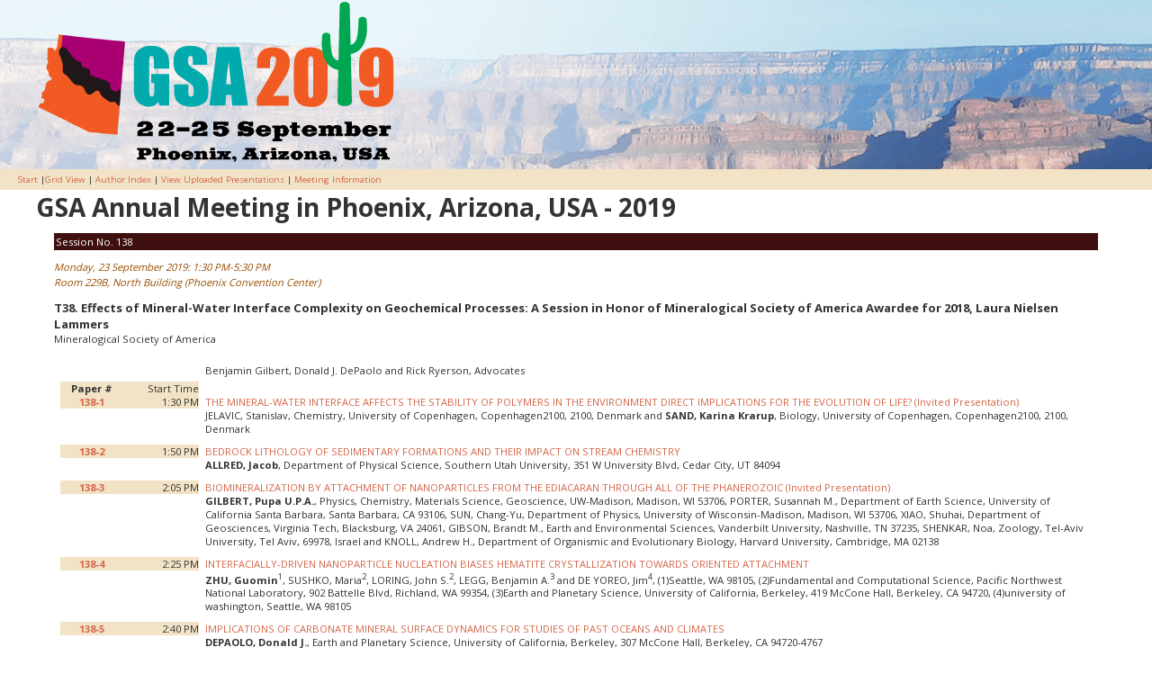

--- FILE ---
content_type: text/html; charset=utf-8
request_url: https://gsa.confex.com/gsa/2019AM/webprogram/Session47706.html
body_size: 4065
content:
<!DOCTYPE html>
<html>
	<head>
		<meta http-equiv="X-UA-Compatible" content="IE=edge">
		<link href="stylesheets/webprogram.css" rel="stylesheet" type="text/css">
		<title>Session: Effects of Mineral-Water Interface Complexity on Geochemical Processes: A Session in Honor of Mineralogical Society of America Awardee for 2018, Laura Nielsen Lammers (GSA Annual Meeting in Phoenix, Arizona, USA - 2019)</title>
		<meta name="keywords" content="byFinalSessionNumber138, byFinalSessionNumberT38. ">
		 
	</head>

	<body class="session">

		<div class="page">

			<a name="top"></a>
			<div class="banner">
	<a href="http://www.geosociety.org/GSA/Events/Annual_Meeting/GSA/Events/2019info.aspx" target="_blank"><img src="/img/gsa/cfp_banner_2019am.png" alt="[Visit Client Website]"></a>
</div>


			
				<div class="navigation">
	<a href="start.html" >Start</a> |<a href="ataglance.html">Grid View</a> | <a href="allauthors.html">Author Index</a> | 

		
			<a href="uploadlistall.html" >View Uploaded Presentations</a> | 
		
	
<a href="http://www.geosociety.org/GSA/Events/Annual_Meeting/GSA/Events/2019info.aspx">Meeting Information</a></div>

			

			<div class="move">

				
				<h1 class="meetingTitle">GSA Annual Meeting in Phoenix, Arizona, USA - 2019</h2>

				

				<div class="content">
					

	





	<div class="number">Session No. 138</div>
	<div class="datetime">Monday, 23 September 2019: 1:30 PM-5:30 PM</div>
	<div class="location">Room 229B, North Building (Phoenix Convention Center)</div>
	
	<h3>T38.  Effects of Mineral-Water Interface Complexity on Geochemical Processes: A Session in Honor of Mineralogical Society of America Awardee for 2018, Laura Nielsen Lammers</h3>

	
	

	
		<div class="sessionsponsors">Mineralogical Society of America</div>
	
<P>
	
	<P>&nbsp;</P>
	<P>
	


	
		
	
    
	<div class="persongroup">
		<div class="people">
			Benjamin Gilbert, Donald J. DePaolo and Rick Ryerson, Advocates
		</div> 
	</div>
  

   

	
	

	
	<div class="papers">
	<div class="paper"> 
		
			<div class="papernumber phead">Paper&nbsp;#</div> 
		
		
			<div class="papertime starthead">Start&nbsp;Time</div>
		
	</div> 
	
		<div class="paper">
	<div class="papernumber">
		
			
				<a href="Paper336338.html">138-1</a>
			
			
	</div>
	<div class="papertime">
		1:30 PM 
		
		
	</div>
	<div class="papertitle">
		
			
				<a href="Paper336338.html">THE MINERAL-WATER INTERFACE AFFECTS THE STABILITY OF POLYMERS IN THE ENVIRONMENT DIRECT IMPLICATIONS FOR THE EVOLUTION OF LIFE? (Invited Presentation)</a>
			<br>
			
				<div class="paperauthors">
					JELAVIC, Stanislav, Chemistry, University of Copenhagen, Copenhagen2100,  2100, Denmark and <b>SAND, Karina Krarup</b>, Biology, University of Copenhagen, Copenhagen2100,  2100, Denmark
						</div>
			
			<div class="media">
				
			</div>
		
	</div>
</div>

		


	
		<div class="paper">
	<div class="papernumber">
		
			
				<a href="Paper337441.html">138-2</a>
			
			
	</div>
	<div class="papertime">
		1:50 PM 
		
		
	</div>
	<div class="papertitle">
		
			
				<a href="Paper337441.html">BEDROCK LITHOLOGY OF SEDIMENTARY FORMATIONS AND THEIR IMPACT ON STREAM CHEMISTRY</a>
			<br>
			
				<div class="paperauthors">
					<b>ALLRED, Jacob</b>, Department of Physical Science, Southern Utah University, 351 W University Blvd, Cedar City, UT 84094
						</div>
			
			<div class="media">
				
			</div>
		
	</div>
</div>

		


	
		<div class="paper">
	<div class="papernumber">
		
			
				<a href="Paper337103.html">138-3</a>
			
			
	</div>
	<div class="papertime">
		2:05 PM 
		
		
	</div>
	<div class="papertitle">
		
			
				<a href="Paper337103.html">BIOMINERALIZATION BY ATTACHMENT OF NANOPARTICLES FROM THE EDIACARAN THROUGH ALL OF THE PHANEROZOIC (Invited Presentation)</a>
			<br>
			
				<div class="paperauthors">
					<b>GILBERT, Pupa U.P.A.</b>, Physics, Chemistry, Materials Science, Geoscience, UW-Madison, Madison, WI 53706, PORTER, Susannah M., Department of Earth Science, University of California Santa Barbara, Santa Barbara, CA 93106, SUN, Chang-Yu, Department of Physics, University of Wisconsin-Madison, Madison, WI 53706, XIAO, Shuhai, Department of Geosciences, Virginia Tech, Blacksburg, VA 24061, GIBSON, Brandt M., Earth and Environmental Sciences, Vanderbilt University, Nashville, TN 37235, SHENKAR, Noa, Zoology, Tel-Aviv University, Tel Aviv,  69978, Israel and KNOLL, Andrew H., Department of Organismic and Evolutionary Biology, Harvard University, Cambridge, MA 02138
						</div>
			
			<div class="media">
				
			</div>
		
	</div>
</div>

		


	
		<div class="paper">
	<div class="papernumber">
		
			
				<a href="Paper333399.html">138-4</a>
			
			
	</div>
	<div class="papertime">
		2:25 PM 
		
		
	</div>
	<div class="papertitle">
		
			
				<a href="Paper333399.html">INTERFACIALLY-DRIVEN NANOPARTICLE NUCLEATION BIASES HEMATITE CRYSTALLIZATION TOWARDS ORIENTED ATTACHMENT</a>
			<br>
			
				<div class="paperauthors">
					<b>ZHU, Guomin</b><sup>1</sup>, SUSHKO, Maria<sup>2</sup>, LORING, John S.<sup>2</sup>, LEGG, Benjamin A.<sup>3</sup> and DE YOREO, Jim<sup>4</sup>, (1)Seattle, WA 98105, (2)Fundamental and Computational Science, Pacific Northwest National Laboratory, 902 Battelle Blvd, Richland, WA 99354, (3)Earth and Planetary Science, University of California, Berkeley, 419 McCone Hall, Berkeley, CA 94720, (4)university of washington, Seattle, WA 98105
						</div>
			
			<div class="media">
				
			</div>
		
	</div>
</div>

		


	
		<div class="paper">
	<div class="papernumber">
		
			
				<a href="Paper338395.html">138-5</a>
			
			
	</div>
	<div class="papertime">
		2:40 PM 
		
		
	</div>
	<div class="papertitle">
		
			
				<a href="Paper338395.html">IMPLICATIONS OF CARBONATE MINERAL SURFACE DYNAMICS FOR STUDIES OF PAST OCEANS AND CLIMATES</a>
			<br>
			
				<div class="paperauthors">
					<b>DEPAOLO, Donald J.</b>, Earth and Planetary Science, University of California, Berkeley, 307 McCone Hall, Berkeley, CA 94720-4767
						</div>
			
			<div class="media">
				
			</div>
		
	</div>
</div>

		


	
		<div class="paper">
	<div class="papernumber">
		
			
				<a href="Paper340342.html">138-6</a>
			
			
	</div>
	<div class="papertime">
		2:55 PM 
		
		
	</div>
	<div class="papertitle">
		
			
				<a href="Paper340342.html">MN INCORPORATION INTO CALCITE: INFLUENCE OF INTERFACIAL DYNAMICS ON TRACE ELEMENT PARTITIONING, CALCIUM ISOTOPE FRACTIONATION, AND GROWTH KINETICS</a>
			<br>
			
				<div class="paperauthors">
					<b>MILLS, Jennifer V.</b><sup>1</sup>, BARNHART, Holly A.<sup>1</sup>, DEPAOLO, Donald J.<sup>2</sup> and LAMMERS, Laura N.<sup>3</sup>, (1)Department of Environmental Science, Policy, and Management, University of California, Berkeley, 130 Mulford Hall, Berkeley, CA 94720, (2)Center for Isotope Geochemistry, Lawrence Berkeley National Lab, Berkeley, CA 94720; Earth and Planetary Science, University of California, Berkeley, 307 McCone Hall, Berkeley, CA 94720-4767, (3)Department of Environmental Science, Policy, and Management, University of California, Berkeley, 130 Mulford Hall, Berkeley, CA 94720; Earth and Environmental Science Area, Lawrence Berkeley National Laboratory, 1 Cyclotron Rd., Berkeley, CA 94720
						</div>
			
			<div class="media">
				
			</div>
		
	</div>
</div>

		


	
		<div class="paper">
	<div class="papernumber">
		
			138-7
			
	</div>
	<div class="papertime">
		
		3:10 PM 
		
	</div>
	<div class="papertitle">
		
			<span class="withdrawn">Withdrawn</span>
		
	</div>
</div>

		


	
		<div class="paper">
	<div class="papernumber">
		
			
				<a href="Paper341079.html">138-8</a>
			
			
	</div>
	<div class="papertime">
		3:30 PM 
		
		
	</div>
	<div class="papertitle">
		
			
				<a href="Paper341079.html">ELECTRICAL DOUBLE LAYER AT THE CALCIUM CARBONATE/ELECTROLYTE INTERFACE: MOLECULAR MODELING AND EXPERIMENTAL INSIGHTS</a>
			<br>
			
				<div class="paperauthors">
					<b>ZARZYCKI, Piotr</b><sup>1</sup>, LAMMERS, Laura N.<sup>2</sup>, PRUS, Marzena<sup>3</sup>, COLLA, Christopher<sup>4</sup>, MILLS, Jennifer V.<sup>2</sup>, KEDRA-KROLIK, Karolina<sup>3</sup>, MUNDHENK, Niklas<sup>4</sup> and GILBERT, Benjamin<sup>4</sup>, (1)Energy Geoscience Division, Lawrence Berkeley National Laboratory, 1 Cyclotron Rd, Berkeley, CA 94720, (2)Department of Environmental Science, Policy, and Management, University of California, Berkeley, 130 Mulford Hall, Berkeley, CA 94720, (3)Polish Academy of Sciences, Warsaw, Poland, (4)Energy Geoscience Division, Lawrence Berkeley National Laboratory, 1 Cyclotron Rd., Berkeley, CA 94608
						</div>
			
			<div class="media">
				
			</div>
		
	</div>
</div>

		


	
		<div class="paper">
	<div class="papernumber">
		
			
				<a href="Paper341147.html">138-9</a>
			
			
	</div>
	<div class="papertime">
		3:45 PM 
		
		
	</div>
	<div class="papertitle">
		
			
				<a href="Paper341147.html">ASSESSING THE INFLUENCE OF SPECTATOR IONS ON THE KINETICS AND MECHANISMS OF LIGAND EXCHANGE AT THE CALCITE (104)-WATER INTERFACE</a>
			<br>
			
				<div class="paperauthors">
					QUADERY, Abrar and <b>WALLACE, Adam F.</b>, Department of Earth Sciences, University of Delaware, Newark, DE 19716
						</div>
			
			<div class="media">
				
			</div>
		
	</div>
</div>

		


	
		<div class="paper">
	<div class="papernumber">
		
			
				<a href="Paper338990.html">138-10</a>
			
			
	</div>
	<div class="papertime">
		4:00 PM 
		
		
	</div>
	<div class="papertitle">
		
			
				<a href="Paper338990.html">MECHANISMS OF NI SORPTION TO MN OXYHYDROXIDE FROM EXAFS AND IMPLICATIONS FOR NI ISOTOPE MASS BALANCE IN THE OCEANS</a>
			<br>
			
				<div class="paperauthors">
					<b>WASYLENKI, Laura</b>, School of Earth & Sustainability and Dept. of Chemistry & Biochemistry, Northern Arizona University, 700 S Osborne Drive, Flagstaff, AZ 86011, WELLS, Ryan M., Dept. of Civil & Environmental Engineering, University of Wisconsin-Madison, 1415 Engineering Drive, Madison, WI 53706 and FRIERDICH, Andrew J., Dept. of Earth, Atmosphere and Environment, Monash University, 9 Rainforest Walk, Bldg 28, Clayton, VIC 3800, Australia
						</div>
			
			<div class="media">
				
			</div>
		
	</div>
</div>

		


	
		<div class="paper">
	<div class="papernumber">
		
			
				<a href="Paper338332.html">138-11</a>
			
			
	</div>
	<div class="papertime">
		4:15 PM 
		
		
	</div>
	<div class="papertitle">
		
			
				<a href="Paper338332.html">INVESTIGATING THE ROLE OF REHYDRATION METHOD ON SUBSEQUENT OM-NANOSCALE GOETHITE INTERACTIONS USING CHROMATE AS A CHEMICAL PROBE</a>
			<br>
			
				<div class="paperauthors">
					<b>SWINDLE, Andrew L.</b><sup>1</sup>, MASON, Katrina<sup>2</sup>, NGUYEN, Cash<sup>3</sup>, CLINTON, Shelby<sup>4</sup> and PERRIN, Luke<sup>4</sup>, (1)Department of Geology, Wichita State University, Wichita, KS 67260, (2)Chemistry and Biochemistry, University of Oklahoma, Norman, OK 73019, (3)Wichita State University, Wichita State University, 1845 Fairmount St, Wichita, KS 67260-9700, (4)Derby High School, Derby, KS 67037
						</div>
			
			<div class="media">
				
			</div>
		
	</div>
</div>

		


	
		<div class="paper">
	<div class="papernumber">
		
			
				<a href="Paper341436.html">138-12</a>
			
			
	</div>
	<div class="papertime">
		4:30 PM 
		
		
	</div>
	<div class="papertitle">
		
			
				<a href="Paper341436.html">ENERGY LANDSCAPE FOR GIBBSITE NUCLEATION AT THE MICA-WATER INTERFACE</a>
			<br>
			
				<div class="paperauthors">
					<b>LEGG, Benjamin A.</b>, Department of Materials Science and Engineering, University of Washington, Seattle, WA 98195 and DEYOREO, James J., Pacific Northwest National Laboratory, Richland, WA 99352
						</div>
			
			<div class="media">
				
			</div>
		
	</div>
</div>

		


	
		<div class="paper">
	<div class="papernumber">
		
			
				<a href="Paper340085.html">138-13</a>
			
			
	</div>
	<div class="papertime">
		4:45 PM 
		
		
	</div>
	<div class="papertitle">
		
			
				<a href="Paper340085.html">MODELING SI-O BOND HYDROLYSIS WITH REAXFF POTENTIAL MODELS</a>
			<br>
			
				<div class="paperauthors">
					<b>HAZEWSKI, June A.</b> and WALLACE, Adam F., Department of Earth Sciences, University of Delaware, Newark, DE 19716
						</div>
			
			<div class="media">
				
			</div>
		
	</div>
</div>

		


	
		<div class="paper">
	<div class="papernumber">
		
			
				<a href="Paper338158.html">138-14</a>
			
			
	</div>
	<div class="papertime">
		5:00 PM 
		
		
	</div>
	<div class="papertitle">
		
			
				<a href="Paper338158.html">STRUCTURAL AND CHEMICAL COMPLEXITY OF PYRITE (001) SURFACES</a>
			<br>
			
				<div class="paperauthors">
					<b>GILBERT, Benjamin</b><sup>1</sup>, CARRERO ROMERO, Sergio<sup>2</sup>, STUBBS, Joanne E.<sup>3</sup>, ENG, Peter J.<sup>3</sup>, BLUHM, Hendrick<sup>4</sup>, SINGER, David M.<sup>5</sup>, BANFIELD, Jillian F.<sup>6</sup> and WAYCHUNAS, Glenn A.<sup>1</sup>, (1)Energy Geoscience Division, Lawrence Berkeley National Laboratory, 1 Cyclotron Rd., Berkeley, CA 94608, (2)Energy Geoscience Division, Lawrence Berkeley National Laboratory, 1 Cyclotron Rd., Berkeley, CA 94608; Earth and Planetary Science, University of California, Berkeley, Berkeley, CA 94720, (3)Center for Advanced Radiation Sources, University of Chicago, Chicago, IL 60637, (4)Lawrence Berkeley National Laboratory, Advanced Light Source, 1 Cyclotron Road, Berkeley, CA 94720, (5)Department of Geology, Kent State University, Kent, OH 44240, (6)Energy Geoscience Division, Lawrence Berkeley National Laboratory, 1 Cyclotron Rd., Berkeley, CA 94608; Earth and Planetary Science; Environmental Science, Policy & Management, University of California, Berkeley, Berkeley, CA 94720
						</div>
			
			<div class="media">
				
			</div>
		
	</div>
</div>

		


	
</div>


	<div class="media">
	
</div>


	<div class="parents">
	

	



			
	
		See more of: <a href="TOP.html">Technical Sessions</a>	
	
	
	
	
</div>

	
	<div class="siblings">
	
		<a href="Session48800.html">&lt;&lt; Previous Session</a>
	

	|
	
	
		<a href="Session47549.html">Next Session &gt;&gt;</a>
	
</div>


	

	

				</div>
			</div>

		</div>

	</body>
</html>




--- FILE ---
content_type: text/css;charset=utf-8
request_url: https://use.typekit.net/fim5pxy.css
body_size: 383
content:
/*
 * The Typekit service used to deliver this font or fonts for use on websites
 * is provided by Adobe and is subject to these Terms of Use
 * http://www.adobe.com/products/eulas/tou_typekit. For font license
 * information, see the list below.
 *
 * baker-signet-web:
 *   - http://typekit.com/eulas/00000000000000000001007e
 *
 * © 2009-2026 Adobe Systems Incorporated. All Rights Reserved.
 */
/*{"last_published":"2018-02-12 15:11:45 UTC"}*/

@import url("https://p.typekit.net/p.css?s=1&k=fim5pxy&ht=tk&f=10871&a=1774838&app=typekit&e=css");

@font-face {
font-family:"baker-signet-web";
src:url("https://use.typekit.net/af/83600b/00000000000000000001007e/27/l?primer=7cdcb44be4a7db8877ffa5c0007b8dd865b3bbc383831fe2ea177f62257a9191&fvd=n4&v=3") format("woff2"),url("https://use.typekit.net/af/83600b/00000000000000000001007e/27/d?primer=7cdcb44be4a7db8877ffa5c0007b8dd865b3bbc383831fe2ea177f62257a9191&fvd=n4&v=3") format("woff"),url("https://use.typekit.net/af/83600b/00000000000000000001007e/27/a?primer=7cdcb44be4a7db8877ffa5c0007b8dd865b3bbc383831fe2ea177f62257a9191&fvd=n4&v=3") format("opentype");
font-display:auto;font-style:normal;font-weight:400;font-stretch:normal;
}

.tk-baker-signet-web { font-family: "baker-signet-web",serif; }
